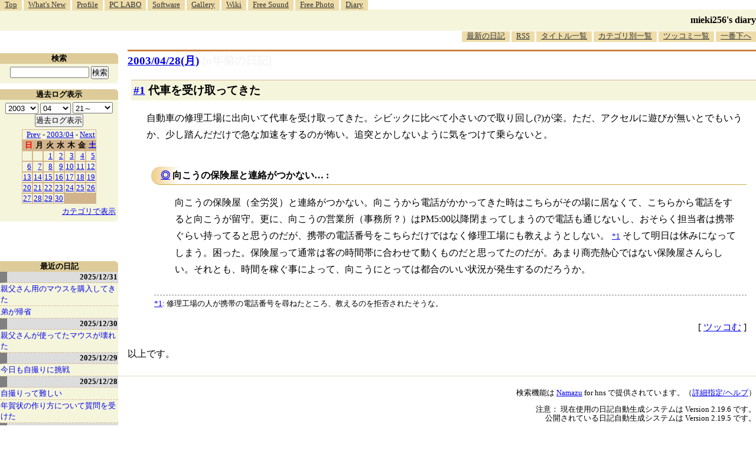

--- FILE ---
content_type: text/html; charset=EUC-JP
request_url: http://blawat2015.no-ip.com/~mieki256/diary/200304281.html
body_size: 8279
content:
<?xml version="1.0"?>
<!DOCTYPE HTML PUBLIC "-//W3C//DTD HTML 4.01 Transitional//EN"
"http://www.w3.org/TR/html4/loose.dtd">
<html lang="ja">
<head>
<meta http-equiv="content-type" content="text/html; charset=EUC-JP">
<meta name="author" content="mieki256">
<!-- HOSHINO_ANTENNA_REGIST NG -->
<!-- THEME mytheme -->

<meta http-equiv="X-UA-Compatible" content="IE=edge">
<link rel="shortcut icon" href="icons/favicon.ico">
<link rel="alternate" type="application/rss+xml" title="RSS" href="http://blawat2015.no-ip.com/~mieki256/diary/rss.cgi">
<META http-equiv="Content-Style-Type" content="text/css">
<link rel="stylesheet" href="./import.css" type="text/css" media="all">

<link type="text/css" rel="stylesheet" href="styles/shCore.css">
<link type="text/css" rel="stylesheet" href="styles/shCoreDefault.css">
<script type="text/javascript" src="scripts/shCore.js"></script>
<script type="text/javascript" src="scripts/shAutoloader.js"></script>
<script type="text/javascript" src="scripts/shBrushXml.js"></script>
<script type="text/javascript">
window.onload=function(){
    SyntaxHighlighter.autoloader(
        "bash                     scripts/shBrushBash.js"
        ,"as3 actionscript3       scripts/shBrushAS3.js"
        ,"cpp c                   scripts/shBrushCpp.js"
        ,"c-sharp csharp          scripts/shBrushCSharp.js"
        ,"css                     scripts/shBrushCss.js"
        ,"delphi pascal           scripts/shBrushDelphi.js"
        ,"java                    scripts/shBrushJava.js"
        ,"jfx javafx              scripts/shBrushJavaFX.js"
        ,"js jscript javascript   scripts/shBrushJScript.js"
        ,"perl pl                 scripts/shBrushPerl.js"
        ,"text plain              scripts/shBrushPlain.js"
        ,"python py               scripts/shBrushPython.js"
        ,"ruby rails ror          scripts/shBrushRuby.js"
        ,"vb vbnet                scripts/shBrushVb.js"
        ,"lisp                    scripts/shBrushLisp.js"
        ,"lua                     scripts/shBrushLua.js"
        ,"hsp                     scripts/shBrushHsp.js"
    );
    SyntaxHighlighter.all();
}
</script>
<title>mieki256's diary - 代車を受け取ってきた</title>
</head>

<body >

<!-- START TIME 1768906618-->
	<div class="header">

	  <a name="diary_all_top"></a>

	  <ul class="menu">
		<li><a href="/~mieki256/">Top</a></li>
		<li><a href="/~mieki256/old_geocities_mieki256jp/whatsnew.html">What's New</a></li>
		<li><a href="/~mieki256/old_geocities_mieki256jp/profile.html">Profile</a></li>
		<li><a href="/~mieki256/old_geocities_mieki256jp/pclabo.html">PC LABO</a></li>
		<li><a href="/~mieki256/old_geocities_mieki256jp/software.html">Software</a></li>
		<li><a href="/~mieki256/old_geocities_mieki256jp/gallery.html">Gallery</a></li>
		<li><a href="https://sites.google.com/site/mieki256wiki/">Wiki</a></li>
		<li><a href="https://drive.google.com/drive/folders/19PnSZtBJtF7X2b_eaiDN7xXom1Wgy-bt?usp=sharing">Free Sound</a></li>
		<li><a href="/~mieki256/freephotograph/index.html">Free Photo</a></li>
		<li><a href="/~mieki256/diary/">Diary</a></li>
	  </ul>

	  <hr>

	  <h1><a href="/~mieki256/diary/">mieki256's diary</a></h1>

	  <hr>

	  <ul class="menu" id="lowermenu">
		<li><a href="/~mieki256/diary/">最新の日記</a></li>
		<li><a href="/~mieki256/diary/rss.cgi">RSS</a></li>
		<!-- [<a href="#diary_all_bottom">過去ログ</a>] -->
		<li><a href="/~mieki256/diary/title.cgi">タイトル一覧</a></li>
		<li><a href="/~mieki256/diary/title.cgi?CAT=ALL">カテゴリ別一覧</a></li>
		<li><a href="/~mieki256/diary/board.cgi">ツッコミ一覧</a></li>
		<li><a href="#diary_all_bottom">一番下へ</a></li>
	  </ul>

	  <hr>

	</div>


	<div class="main">
	
	<h2 class="date">
	<a class="hide" href="/~mieki256/diary/20030428.html#200304280" name="200304280">2003/04/28(月)</a>
	<a class="DiaryOfSeveralYearsAgo" href="/~mieki256/diary/0428.html">[n年前の日記]</a>
	</h2>
	<div class="uservar"></div>


<!-- xhnf_cat  -->
<h3 class="new"><a class="hide" name="200304281" title="200304281" href="/~mieki256/diary/200304281.html#200304281">#1</a>  代車を受け取ってきた</h3>

<div class="section">
自動車の修理工場に出向いて代車を受け取ってきた。シビックに比べて小さいので取り回し(?)が楽。ただ、アクセルに遊びが無いとでもいうか、少し踏んだだけで急な加速をするのが怖い。追突とかしないように気をつけて乗らないと。

<h4 class="sub"><a class="hide" name="200304281S1" title="200304281S1" href="/~mieki256/diary/200304281.html#200304281S1">◎</a> 向こうの保険屋と連絡がつかない… : </h4>

<div class="sub">
向こうの保険屋（全労災）と連絡がつかない。向こうから電話がかかってきた時はこちらがその場に居なくて、こちらから電話をすると向こうが留守。更に、向こうの営業所（事務所？）はPM5:00以降閉まってしまうので電話も通じないし、おそらく担当者は携帯ぐらい持ってると思うのだが、携帯の電話番号をこちらだけではなく修理工場にも教えようとしない。
<a href="/~mieki256/diary/200304281.html#200304281F1"><small>*1</small></a>
そして明日は休みになってしまう。困った。保険屋って通常は客の時間帯に合わせて動くものだと思ってたのだが。あまり商売熱心ではない保険屋さんらしい。それとも、時間を稼ぐ事によって、向こうにとっては都合のいい状況が発生するのだろうか。


</div>
<!-- end of SUB -->

<hr class="section" width="50%" size="1" align="left">
<div class="fn">
<a class="hide" name="200304281F1" href="/~mieki256/diary/200304281.html#200304281F1">*1</a>: 修理工場の人が携帯の電話番号を尋ねたところ、教えるのを拒否されたそうな。
<br>
 </div>
</div>

 <div class="boardlink">[   <a href="board.cgi?act=hitori&amp;diary=200304281">ツッコむ</a> ]</div>
<!-- end of NEW -->



<hr>
以上です。


		</div>
		<!-- main end -->

		<!-- sidebar start -->
		<div class="sidebar">

		<!-- title list start -->
		<div class="titlelist">
		<hr>
		<h3>最近の日記</h3>
		<a href="/~mieki256/diary/20251231.html" class="hldate">2025/12/31</a>
<br>
<a href="20251231.html#202512311" title="親父さんが使っていたマウス、BUFFALO BUFFALO BSMBW300MBL が壊れてしまったので、ケーズデンキ須賀川店で代替品を購入してきた。&#10;・ELECOM M-LE10DRWH。3ボタンワイヤレスマウス。Lサイズ。色は白。光学式読み取り。無線2.4GHz。センサー分解能 1000DPI。単3電池1本使用。電池寿命最長6ヶ月。レシーバー収納：対応。幅 62 x 奥行 119 x 高さ 36mm。MADE IN CHINA。動作確認用単3形アルカリ乾電池1本付属。保証期間1年間。1,233円。...">親父さん用のマウスを購入してきた</a>
<br>
<a href="20251231.html#202512312" title="16:20頃に弟が到着。道路はそれほど混んでなかったとのこと。ただ、途中で雪が降っていたらしい。">弟が帰省</a>
<br>
<a href="/~mieki256/diary/20251230.html" class="hldate">2025/12/30</a>
<br>
<a href="20251230.html#202512301" title="親父さんが使ってたマウスが壊れてしまったっぽい。&#10;左ボタンだけが壊れた親父さんが外出してるのにPCの電源が入りっぱなしで、なんでだろうと触ってみたらデスクトップを操作できなかった。操作できないから、シャットダウンもできない。なるほど、だから電源入れっぱなしで外出したのだなと…。...">親父さんが使ってたマウスが壊れた</a>
<br>
<a href="/~mieki256/diary/20251229.html" class="hldate">2025/12/29</a>
<br>
<a href="20251229.html#202512291" title="今日も犬の散歩中、自撮りに挑戦してみた。昨日はアウトカメラで撮影して全然期待した構図にならなかったけど、今回はインカメラでチャレンジしてみた。ただ、どのスマホを使うべきか…。手持ちのスマホのカメラスペックは以下。...">今日も自撮りに挑戦</a>
<br>
<a href="/~mieki256/diary/20251228.html" class="hldate">2025/12/28</a>
<br>
<a href="20251228.html#202512281" title="年賀状のデザインに使うために、自分と飼い犬をスマホ＋自撮り棒で撮影しようとしたのだけど、これがなかなか難しくて途方に暮れてしまった。全然期待した写真にならない。自分がフレームの外に出てしまったりする。加えて犬がカメラのほうを向いてくれない。少しでも画質を良くしたくて、アウトカメラで撮影しようとしているので、どう写ってるのかさっぱり分からない…。...">自撮りって難しい</a>
<br>
<a href="20251228.html#202512282" title="叔母から、PCで年賀状を作りたいので教えてくれと相談を受けた。なんでも、かんたんに年賀状を作れると謳う書籍を購入して、その書籍に年賀状作成ソフトが入ってたけど起動のさせ方がわからない、CD？を入れたのはいいけど取り出し方が分からないのでノートPCを持っていくから教えてくれ、とのこと。...">年賀状の作り方について質問を受けた</a>
<br>
<a href="/~mieki256/diary/20251227.html" class="hldate">2025/12/27</a>
<br>
<a href="20251227.html#202512271" title="HDD内を眺めていたら、以前書き残していた Python + PyGTK のサンプルスクリプトが目に入った。これって Windows11 x64 25H2 + Python 3.10.10 でも動くかな？ 試してみたら動かなかった。モジュールをインストールしてなかったのかな。一応入れておくか…。...">PyGTK関係を再度インストールしてみた</a>
<br>
<a href="20251227.html#202512272" title=" NHK総合で放送されていたSFドラマ。3話で構成されている。最終回を視聴。なるほど、そういうオチか…。盲目のヒロインがイメージしてるらしき、音しか存在していない世界を映像化したカットに感心。なかなかハードルが高いことをしている…。出来はどうであれ、チャレンジするだけでも偉い…。...">「火星の女王」最終回を視聴</a>
<br>
<a href="/~mieki256/diary/20251226.html" class="hldate">2025/12/26</a>
<br>
<a href="20251226.html#202512261" title="Pythonスクリプト内にpng画像を含めておいて、Pillowで読み込んで画像処理をしたい。そんなことできるのかな…？png画像をbase64に変換してしまえば可能。と、Microsoft Copilot が言っている。Windows11 x64 25H2 + Python 3.10.10 で試してみた。...">Pythonスクリプト内に画像を含めたい</a>
<br>
<a href="20251226.html#202512262" title="base64の文字列はずらずらと長いので、一定の文字数で複数行に分割したい。テキストエディタ xyzzy でそういうことはできないのかな？ できたような気がする。たぶん。...">xyzzy上で1行を任意の文字数で分割したい</a>
<br>
<a href="20251226.html#202512263" title="Windows11 x64 25H2 + Python 3.10.10 で、Pythonスクリプトに与えられたウインドウハンドル(HWND)に対して描画処理ができるのかどうかが気になった。ウインドウハンドル(HWND)というのは、Windowsのデスクトップに表示されているウインドウを識別する管理ID、みたいなものと思っておけばいいのだろうか。ウインドウハンドルが分かれば、そのウインドウに対してアレコレできる。らしい。たぶん。...">Pythonスクリプトからウインドウハンドルを使ってアレコレしたい</a>
<br>
<a href="/~mieki256/diary/20251225.html" class="hldate">2025/12/25</a>
<br>
<a href="20251225.html#202512251" title="自分の手元の環境(Windows11 x64 25H2)上で、無料で利用できる画像編集/ドローソフト Affinity Studio 3.0.2 をインストールしても起動してくれなくて、原因は何だろうと思っていたけれど。...">Affinity Studio 3.0.2 が起動しない原因が分かった</a>
<br>
<a href="20251225.html#202512252" title=" Affinity Designer 2.6.5 / Affinity Studio 3.0.2 にスウォッチを追加してみた。環境は Windows11 x64 25H2。スウォッチとは…。カラーパレットみたいなもの。色見本とでもいうか…。...">Afinity Designer/Studioにスウォッチを追加</a>
<br>
<a href="/~mieki256/diary/20251224.html" class="hldate">2025/12/24</a>
<br>
<a href="20251224.html#202512241" title="ランチャー兼クリップボード管理ツールの ArtTips x64  8.21 Unicode版に登録してた、日本語のアプリ名や、日本語が混じってるパスが、いつの間にか文字化けしてた…。環境は Windows11 x64 25H2。...">ArtTipsに登録してたアプリ名が文字化けしていた</a>
<br>
<a href="20251224.html#202512242" title="自分のメインPC(Windows11 x64 25H2)には Strawberry Perl をインストールしてあるけれど、この Strawberry Perl の中には gcc.exe が入っていて、他のツールが gcc を呼び出して何かしようとする際、Strawberry Perl内の gcc が呼ばれてしまってちょっと困ったことになる。...">Perlのパスを環境変数PATHから除去したい</a>
<br>
<a href="/~mieki256/diary/20251223.html" class="hldate">2025/12/23</a>
<br>
<a href="20251223.html#202512231" title="日常的に使ってるUSB接続キーボードのキートップの文字が削れて無くなってしまったのでどうにかしたい。キーボードシールっぽいものを自作して貼ればどうにかならないかなと思えてきたので、昨日各100円ショップで購入してきたシール用紙を使って自作を試みた。...">キーボードシールを自作して貼ってみた</a>
<br>
<a href="20251223.html#202512232" title="妹が買ってきて台所に置いてあったふりかけを ―― 丸美屋しっとりやわらかソフトふりかけ豚しょうが焼き味、の封を自分が切ってしまったので、お詫び(?)に同じ商品を購入してストックしておこうと思ったのだけど。電動アシスト自転車で各店を回ったものの、これがなかなか見つからず。...">ふりかけ探して三千里</a>
<br>
</div><!-- title list end -->
<!-- END TIME 1768906618-->
<!-- ELAPSE TIME 0 -->

	


	<!-- category list start -->
	<div class="categorylist">
	<hr>
	<h3><a name="category">カテゴリ一覧</a></h3>
<form action="title_wrapper.cgi" method="get">
<ul>
<li><input name="CAT" type="checkbox" value="ALL"> 全部</li>
<li><input name="CAT" type="checkbox" value="actionscript" class="category_item"> actionscript</li>
<li><input name="CAT" type="checkbox" value="aggdraw" class="category_item"> aggdraw</li>
<li><input name="CAT" type="checkbox" value="android" class="category_item"> android</li>
<li><input name="CAT" type="checkbox" value="anime" class="category_item"> anime</li>
<li><input name="CAT" type="checkbox" value="animeeffects" class="category_item"> animeeffects</li>
<li><input name="CAT" type="checkbox" value="as3" class="category_item"> as3</li>
<li><input name="CAT" type="checkbox" value="autohotkey" class="category_item"> autohotkey</li>
<li><input name="CAT" type="checkbox" value="basic" class="category_item"> basic</li>
<li><input name="CAT" type="checkbox" value="blender" class="category_item"> blender</li>
<li><input name="CAT" type="checkbox" value="blog" class="category_item"> blog</li>
<li><input name="CAT" type="checkbox" value="capture" class="category_item"> capture</li>
<li><input name="CAT" type="checkbox" value="cg" class="category_item"> cg</li>
<li><input name="CAT" type="checkbox" value="cg_tools" class="category_item"> cg_tools</li>
<li><input name="CAT" type="checkbox" value="cmder" class="category_item"> cmder</li>
<li><input name="CAT" type="checkbox" value="cocos2d" class="category_item"> cocos2d</li>
<li><input name="CAT" type="checkbox" value="colinux" class="category_item"> colinux</li>
<li><input name="CAT" type="checkbox" value="comic" class="category_item"> comic</li>
<li><input name="CAT" type="checkbox" value="css" class="category_item"> css</li>
<li><input name="CAT" type="checkbox" value="cygwin" class="category_item"> cygwin</li>
<li><input name="CAT" type="checkbox" value="d945gsejt" class="category_item"> d945gsejt</li>
<li><input name="CAT" type="checkbox" value="debian" class="category_item"> debian</li>
<li><input name="CAT" type="checkbox" value="digital" class="category_item"> digital</li>
<li><input name="CAT" type="checkbox" value="doll" class="category_item"> doll</li>
<li><input name="CAT" type="checkbox" value="doujin" class="category_item"> doujin</li>
<li><input name="CAT" type="checkbox" value="dragonbones" class="category_item"> dragonbones</li>
<li><input name="CAT" type="checkbox" value="dtm" class="category_item"> dtm</li>
<li><input name="CAT" type="checkbox" value="dxruby" class="category_item"> dxruby</li>
<li><input name="CAT" type="checkbox" value="dxrubyws" class="category_item"> dxrubyws</li>
<li><input name="CAT" type="checkbox" value="eclipse" class="category_item"> eclipse</li>
<li><input name="CAT" type="checkbox" value="editor" class="category_item"> editor</li>
<li><input name="CAT" type="checkbox" value="egit" class="category_item"> egit</li>
<li><input name="CAT" type="checkbox" value="emacs" class="category_item"> emacs</li>
<li><input name="CAT" type="checkbox" value="enve2d" class="category_item"> enve2d</li>
<li><input name="CAT" type="checkbox" value="epia" class="category_item"> epia</li>
<li><input name="CAT" type="checkbox" value="firefox" class="category_item"> firefox</li>
<li><input name="CAT" type="checkbox" value="flash" class="category_item"> flash</li>
<li><input name="CAT" type="checkbox" value="font" class="category_item"> font</li>
<li><input name="CAT" type="checkbox" value="freebsd" class="category_item"> freebsd</li>
<li><input name="CAT" type="checkbox" value="ftps" class="category_item"> ftps</li>
<li><input name="CAT" type="checkbox" value="game" class="category_item"> game</li>
<li><input name="CAT" type="checkbox" value="gentoo" class="category_item"> gentoo</li>
<li><input name="CAT" type="checkbox" value="gerbera" class="category_item"> gerbera</li>
<li><input name="CAT" type="checkbox" value="gimp" class="category_item"> gimp</li>
<li><input name="CAT" type="checkbox" value="git" class="category_item"> git</li>
<li><input name="CAT" type="checkbox" value="github" class="category_item"> github</li>
<li><input name="CAT" type="checkbox" value="gnustep" class="category_item"> gnustep</li>
<li><input name="CAT" type="checkbox" value="godot" class="category_item"> godot</li>
<li><input name="CAT" type="checkbox" value="golang" class="category_item"> golang</li>
<li><input name="CAT" type="checkbox" value="gomi" class="category_item"> gomi</li>
<li><input name="CAT" type="checkbox" value="gosu" class="category_item"> gosu</li>
<li><input name="CAT" type="checkbox" value="grafx2" class="category_item"> grafx2</li>
<li><input name="CAT" type="checkbox" value="haxe" class="category_item"> haxe</li>
<li><input name="CAT" type="checkbox" value="hns" class="category_item"> hns</li>
<li><input name="CAT" type="checkbox" value="hsp" class="category_item"> hsp</li>
<li><input name="CAT" type="checkbox" value="hypercard" class="category_item"> hypercard</li>
<li><input name="CAT" type="checkbox" value="iappli" class="category_item"> iappli</li>
<li><input name="CAT" type="checkbox" value="imagemagick" class="category_item"> imagemagick</li>
<li><input name="CAT" type="checkbox" value="java" class="category_item"> java</li>
<li><input name="CAT" type="checkbox" value="javascript" class="category_item"> javascript</li>
<li><input name="CAT" type="checkbox" value="jiji" class="category_item"> jiji</li>
<li><input name="CAT" type="checkbox" value="json" class="category_item"> json</li>
<li><input name="CAT" type="checkbox" value="k3d" class="category_item"> k3d</li>
<li><input name="CAT" type="checkbox" value="kaigai" class="category_item"> kaigai</li>
<li><input name="CAT" type="checkbox" value="keitai" class="category_item"> keitai</li>
<li><input name="CAT" type="checkbox" value="kivy" class="category_item"> kivy</li>
<li><input name="CAT" type="checkbox" value="krita" class="category_item"> krita</li>
<li><input name="CAT" type="checkbox" value="libreoffice" class="category_item"> libreoffice</li>
<li><input name="CAT" type="checkbox" value="linux" class="category_item"> linux</li>
<li><input name="CAT" type="checkbox" value="lisp" class="category_item"> lisp</li>
<li><input name="CAT" type="checkbox" value="love2d" class="category_item"> love2d</li>
<li><input name="CAT" type="checkbox" value="love2dlua" class="category_item"> love2dlua</li>
<li><input name="CAT" type="checkbox" value="lua" class="category_item"> lua</li>
<li><input name="CAT" type="checkbox" value="mapbbs" class="category_item"> mapbbs</li>
<li><input name="CAT" type="checkbox" value="markdown" class="category_item"> markdown</li>
<li><input name="CAT" type="checkbox" value="meadow" class="category_item"> meadow</li>
<li><input name="CAT" type="checkbox" value="memo" class="category_item"> memo</li>
<li><input name="CAT" type="checkbox" value="mew" class="category_item"> mew</li>
<li><input name="CAT" type="checkbox" value="mixi" class="category_item"> mixi</li>
<li><input name="CAT" type="checkbox" value="moho" class="category_item"> moho</li>
<li><input name="CAT" type="checkbox" value="movie" class="category_item"> movie</li>
<li><input name="CAT" type="checkbox" value="mozilla" class="category_item"> mozilla</li>
<li><input name="CAT" type="checkbox" value="mruby" class="category_item"> mruby</li>
<li><input name="CAT" type="checkbox" value="mysql" class="category_item"> mysql</li>
<li><input name="CAT" type="checkbox" value="mz" class="category_item"> mz</li>
<li><input name="CAT" type="checkbox" value="namazu" class="category_item"> namazu</li>
<li><input name="CAT" type="checkbox" value="natron" class="category_item"> natron</li>
<li><input name="CAT" type="checkbox" value="neta" class="category_item"> neta</li>
<li><input name="CAT" type="checkbox" value="nitijyou" class="category_item"> nitijyou</li>
<li><input name="CAT" type="checkbox" value="notepadpp" class="category_item"> notepadpp</li>
<li><input name="CAT" type="checkbox" value="novel" class="category_item"> novel</li>
<li><input name="CAT" type="checkbox" value="opentoonz" class="category_item"> opentoonz</li>
<li><input name="CAT" type="checkbox" value="opera" class="category_item"> opera</li>
<li><input name="CAT" type="checkbox" value="ore_xxxxx" class="category_item"> ore_xxxxx</li>
<li><input name="CAT" type="checkbox" value="papercraft" class="category_item"> papercraft</li>
<li><input name="CAT" type="checkbox" value="pc" class="category_item"> pc</li>
<li><input name="CAT" type="checkbox" value="pcem" class="category_item"> pcem</li>
<li><input name="CAT" type="checkbox" value="pdf" class="category_item"> pdf</li>
<li><input name="CAT" type="checkbox" value="perl" class="category_item"> perl</li>
<li><input name="CAT" type="checkbox" value="pi3d" class="category_item"> pi3d</li>
<li><input name="CAT" type="checkbox" value="plamo" class="category_item"> plamo</li>
<li><input name="CAT" type="checkbox" value="povray" class="category_item"> povray</li>
<li><input name="CAT" type="checkbox" value="proce55ing" class="category_item"> proce55ing</li>
<li><input name="CAT" type="checkbox" value="processing" class="category_item"> processing</li>
<li><input name="CAT" type="checkbox" value="prog" class="category_item"> prog</li>
<li><input name="CAT" type="checkbox" value="pycairo" class="category_item"> pycairo</li>
<li><input name="CAT" type="checkbox" value="pygame" class="category_item"> pygame</li>
<li><input name="CAT" type="checkbox" value="pygtk" class="category_item"> pygtk</li>
<li><input name="CAT" type="checkbox" value="python" class="category_item"> python</li>
<li><input name="CAT" type="checkbox" value="pyxel" class="category_item"> pyxel</li>
<li><input name="CAT" type="checkbox" value="raspberrypi" class="category_item"> raspberrypi</li>
<li><input name="CAT" type="checkbox" value="rocket" class="category_item"> rocket</li>
<li><input name="CAT" type="checkbox" value="ruby" class="category_item"> ruby</li>
<li><input name="CAT" type="checkbox" value="rubysdl" class="category_item"> rubysdl</li>
<li><input name="CAT" type="checkbox" value="scheme" class="category_item"> scheme</li>
<li><input name="CAT" type="checkbox" value="scite" class="category_item"> scite</li>
<li><input name="CAT" type="checkbox" value="seiji" class="category_item"> seiji</li>
<li><input name="CAT" type="checkbox" value="sip" class="category_item"> sip</li>
<li><input name="CAT" type="checkbox" value="smallbasic" class="category_item"> smallbasic</li>
<li><input name="CAT" type="checkbox" value="sound" class="category_item"> sound</li>
<li><input name="CAT" type="checkbox" value="spriter" class="category_item"> spriter</li>
<li><input name="CAT" type="checkbox" value="starling" class="category_item"> starling</li>
<li><input name="CAT" type="checkbox" value="sukagawa" class="category_item"> sukagawa</li>
<li><input name="CAT" type="checkbox" value="svg" class="category_item"> svg</li>
<li><input name="CAT" type="checkbox" value="svn" class="category_item"> svn</li>
<li><input name="CAT" type="checkbox" value="synfig" class="category_item"> synfig</li>
<li><input name="CAT" type="checkbox" value="tcltk" class="category_item"> tcltk</li>
<li><input name="CAT" type="checkbox" value="thunderbird" class="category_item"> thunderbird</li>
<li><input name="CAT" type="checkbox" value="tic80" class="category_item"> tic80</li>
<li><input name="CAT" type="checkbox" value="tkinter" class="category_item"> tkinter</li>
<li><input name="CAT" type="checkbox" value="tv" class="category_item"> tv</li>
<li><input name="CAT" type="checkbox" value="ubuntu" class="category_item"> ubuntu</li>
<li><input name="CAT" type="checkbox" value="unity" class="category_item"> unity</li>
<li><input name="CAT" type="checkbox" value="vagrant" class="category_item"> vagrant</li>
<li><input name="CAT" type="checkbox" value="vine" class="category_item"> vine</li>
<li><input name="CAT" type="checkbox" value="virtualbox" class="category_item"> virtualbox</li>
<li><input name="CAT" type="checkbox" value="vmware" class="category_item"> vmware</li>
<li><input name="CAT" type="checkbox" value="web" class="category_item"> web</li>
<li><input name="CAT" type="checkbox" value="webgl" class="category_item"> webgl</li>
<li><input name="CAT" type="checkbox" value="wiki" class="category_item"> wiki</li>
<li><input name="CAT" type="checkbox" value="win98" class="category_item"> win98</li>
<li><input name="CAT" type="checkbox" value="windows" class="category_item"> windows</li>
<li><input name="CAT" type="checkbox" value="windows7" class="category_item"> windows7</li>
<li><input name="CAT" type="checkbox" value="wings3d" class="category_item"> wings3d</li>
<li><input name="CAT" type="checkbox" value="wsh" class="category_item"> wsh</li>
<li><input name="CAT" type="checkbox" value="wxpython" class="category_item"> wxpython</li>
<li><input name="CAT" type="checkbox" value="xlib" class="category_item"> xlib</li>
<li><input name="CAT" type="checkbox" value="xscreensaver" class="category_item"> xscreensaver</li>
<li><input name="CAT" type="checkbox" value="xyzzy" class="category_item"> xyzzy</li>
<li><input name="CAT" type="checkbox" value="z80" class="category_item"> z80</li>
<li><input name="CAT" type="checkbox" value="zatta" class="category_item"> zatta</li>
</ul>

<select name="YEAR">
<option value="2026" >2026</option>
<option value="2025" >2025</option>
<option value="2024" >2024</option>
<option value="2023" >2023</option>
<option value="2022" >2022</option>
<option value="2021" >2021</option>
<option value="2020" >2020</option>
<option value="2019" >2019</option>
<option value="2018" >2018</option>
<option value="2017" >2017</option>
<option value="2016" >2016</option>
<option value="2015" >2015</option>
<option value="2014" >2014</option>
<option value="2013" >2013</option>
<option value="2012" >2012</option>
<option value="2011" >2011</option>
<option value="2010" >2010</option>
<option value="2009" >2009</option>
<option value="2008" >2008</option>
<option value="2007" >2007</option>
<option value="2006" >2006</option>
<option value="2005" >2005</option>
<option value="2004" >2004</option>
<option value="2003" selected>2003</option>
<option value="2002" >2002</option>
<option value="2001" >2001</option>
<option value="2000" >2000</option>
<option value="1999" >1999</option>
<option value="1998" >1998</option>
</select>
<select name="MONTH">
<option value="01" >01</option>
<option value="02" >02</option>
<option value="03" >03</option>
<option value="04" selected>04</option>
<option value="05" >05</option>
<option value="06" >06</option>
<option value="07" >07</option>
<option value="08" >08</option>
<option value="09" >09</option>
<option value="10" >10</option>
<option value="11" >11</option>
<option value="12" >12</option>
<option value="ALL">ALL</option>
</select>
<select name="DAY">
<option value="a" >1～10</option>
<option value="b" >11～20</option>
<option value="c" >21～</option>
<option value="ALL" selected>ALL</option>
</select>
<input type="submit" value="表示">
</form>

	</div>
	<!-- category list end -->

	</div>
	<!-- sidebar end -->

	<!-- sidebar2 start -->
	<div class="sidebar2">
	
	<!-- serach start -->
	<div class="search">
	<hr>
	<h3>検索</h3>
	
	<form method="GET" action="namazu.cgi">
		<input type="TEXT" name="key" size="20" value="" id="searchinputbox">
		<input type="SUBMIT" name="submit" value="検索">
		<input type="HIDDEN" name="whence" value="0">
	    <input type="HIDDEN" name="sort" value="field:subject:descending">
	    <input type="HIDDEN" name="max" value="100">
	</form>

	</div>
	<!-- serach end -->

	<!-- calendar start -->
	<div class="calendar">
	<hr>
	<h3>過去ログ表示</h3>
	<form action="/~mieki256/diary/" method="get">
<select name="YEAR">
<option value="2026" >2026</option>
<option value="2025" >2025</option>
<option value="2024" >2024</option>
<option value="2023" >2023</option>
<option value="2022" >2022</option>
<option value="2021" >2021</option>
<option value="2020" >2020</option>
<option value="2019" >2019</option>
<option value="2018" >2018</option>
<option value="2017" >2017</option>
<option value="2016" >2016</option>
<option value="2015" >2015</option>
<option value="2014" >2014</option>
<option value="2013" >2013</option>
<option value="2012" >2012</option>
<option value="2011" >2011</option>
<option value="2010" >2010</option>
<option value="2009" >2009</option>
<option value="2008" >2008</option>
<option value="2007" >2007</option>
<option value="2006" >2006</option>
<option value="2005" >2005</option>
<option value="2004" >2004</option>
<option value="2003" selected>2003</option>
<option value="2002" >2002</option>
<option value="2001" >2001</option>
<option value="2000" >2000</option>
<option value="1999" >1999</option>
<option value="1998" >1998</option>
</select>
<select name="MONTH">
<option value="01" >01</option>
<option value="02" >02</option>
<option value="03" >03</option>
<option value="04" selected>04</option>
<option value="05" >05</option>
<option value="06" >06</option>
<option value="07" >07</option>
<option value="08" >08</option>
<option value="09" >09</option>
<option value="10" >10</option>
<option value="11" >11</option>
<option value="12" >12</option>
</select>
<select name="DAY">
<option value="a" >1～10</option>
<option value="b" >11～20</option>
<option value="c" selected>21～</option>
<option value="ALL" >ALL</option>
</select>
<input type="submit" value="過去ログ表示">
</form>
	<table border="0" cellpadding=1 cellspacing=0 summary="calendar">
<tr>
 <td colspan=7><a href="/~mieki256/diary/200303.html">Prev</a> - <a href="/~mieki256/diary/200304.html">2003/04</a> - <a href="/~mieki256/diary/200305.html">Next</a></td>
</tr>
<tr>
 <th><span class="weeksun">日</span></th>
 <th>月</th>
 <th>火</th>
 <th>水</th>
 <th>木</th>
 <th>金</th>
 <th><span class="weeksat">土</span></th>
</tr>
<tr>
 <td></td> <td></td>
 <td><a href="./20030401.html">1</a></td>
 <td><a href="./20030402.html">2</a></td>
 <td><a href="./20030403.html">3</a></td>
 <td><a href="./20030404.html">4</a></td>
 <td><a href="./20030405.html">5</a></td>
</tr>
<tr>
 <td><a href="./20030406.html">6</a></td>
 <td><a href="./20030407.html">7</a></td>
 <td><a href="./20030408.html">8</a></td>
 <td><a href="./20030409.html">9</a></td>
 <td><a href="./20030410.html">10</a></td>
 <td><a href="./20030411.html">11</a></td>
 <td><a href="./20030412.html">12</a></td>
</tr>
<tr>
 <td><a href="./20030413.html">13</a></td>
 <td><a href="./20030414.html">14</a></td>
 <td><a href="./20030415.html">15</a></td>
 <td><a href="./20030416.html">16</a></td>
 <td><a href="./20030417.html">17</a></td>
 <td><a href="./20030418.html">18</a></td>
 <td><a href="./20030419.html">19</a></td>
</tr>
<tr>
 <td><a href="./20030420.html">20</a></td>
 <td><a href="./20030421.html">21</a></td>
 <td><a href="./20030422.html">22</a></td>
 <td><a href="./20030423.html">23</a></td>
 <td><a href="./20030424.html">24</a></td>
 <td><a href="./20030425.html">25</a></td>
 <td><a href="./20030426.html">26</a></td>
</tr>
<tr>
 <td><a href="./20030427.html">27</a></td>
 <td><a href="./20030428.html">28</a></td>
 <td><a href="./20030429.html">29</a></td>
 <td><a href="./20030430.html">30</a></td>
</tr>
</table>
	<p class="jumpcategory"><a href="#category">カテゴリで表示</a></p>
	</div>
	<!-- calendar end -->

	</div>
	<!-- sidebar2 end -->

	<div class="hnsversion">
<p>検索機能は <a href="http://www.namazu.org/">Namazu</a> for hns で提供されています。（<a href="namazu.cgi">詳細指定/ヘルプ</a>）</p>
	<hr>
	<p>
	注意： 現在使用の日記自動生成システムは Version 2.19.6 です。<br>
	公開されている日記自動生成システムは Version 2.19.5 です。
	</p>
	
    <p>Powered by <a href="http://www.h14m.org/">hns-2.19.6</a>, 
    <a href="http://www.h14m.org/">HyperNikkiSystem Project</a>
    </p>

    </div>
    

    <hr>
	<div class="footer">
	  <hr>
	  <a href="./robots.html">_</a>
	  <ul class="menu" id="lowermenu">
		<li><a href="/~mieki256/diary/admini.cgi">管理モード</a></li>
		<li><a href="/~mieki256/diary/headline.html">Headline</a></li>
		<li><a href="/~mieki256/diary/">最新の日記</a></li>

		<li><a href="/~mieki256/diary/rss.cgi">RSS</a></li>
		<li><a href="/~mieki256/diary/title.cgi">タイトル一覧</a></li>
		<li><a href="/~mieki256/diary/title.cgi?CAT=ALL">カテゴリ別一覧</a></li>
		<li><a href="/~mieki256/diary/board.cgi">ツッコミ一覧</a></li>
		<li><a href="#diary_all_top">一番上へ</a></li>
	  </ul>

	  <a name="diary_all_bottom"></a>
	</div>
    <hr>
	<div class="adv">
		<div class="advbox">
			<script type="text/javascript"><!--
			google_ad_client = "ca-pub-7814363753037614";
			/* mieki256 diary */
			google_ad_slot = "8364220917";
			google_ad_width = 728;
			google_ad_height = 90;
			//-->
			</script>
			<script type="text/javascript"
			src="http://pagead2.googlesyndication.com/pagead/show_ads.js">
			</script>
		</div>
	</div>
</body>
</html>


--- FILE ---
content_type: text/html; charset=utf-8
request_url: https://www.google.com/recaptcha/api2/aframe
body_size: 266
content:
<!DOCTYPE HTML><html><head><meta http-equiv="content-type" content="text/html; charset=UTF-8"></head><body><script nonce="E6tKxQS0FlsrU3Vgml6hVQ">/** Anti-fraud and anti-abuse applications only. See google.com/recaptcha */ try{var clients={'sodar':'https://pagead2.googlesyndication.com/pagead/sodar?'};window.addEventListener("message",function(a){try{if(a.source===window.parent){var b=JSON.parse(a.data);var c=clients[b['id']];if(c){var d=document.createElement('img');d.src=c+b['params']+'&rc='+(localStorage.getItem("rc::a")?sessionStorage.getItem("rc::b"):"");window.document.body.appendChild(d);sessionStorage.setItem("rc::e",parseInt(sessionStorage.getItem("rc::e")||0)+1);localStorage.setItem("rc::h",'1768906620002');}}}catch(b){}});window.parent.postMessage("_grecaptcha_ready", "*");}catch(b){}</script></body></html>